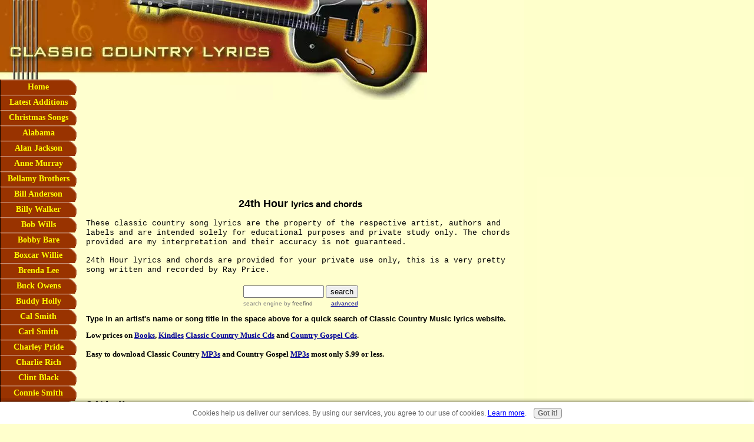

--- FILE ---
content_type: text/html; charset=utf-8
request_url: https://www.google.com/recaptcha/api2/aframe
body_size: 267
content:
<!DOCTYPE HTML><html><head><meta http-equiv="content-type" content="text/html; charset=UTF-8"></head><body><script nonce="YETPZiL27n86HPCYgwcNfQ">/** Anti-fraud and anti-abuse applications only. See google.com/recaptcha */ try{var clients={'sodar':'https://pagead2.googlesyndication.com/pagead/sodar?'};window.addEventListener("message",function(a){try{if(a.source===window.parent){var b=JSON.parse(a.data);var c=clients[b['id']];if(c){var d=document.createElement('img');d.src=c+b['params']+'&rc='+(localStorage.getItem("rc::a")?sessionStorage.getItem("rc::b"):"");window.document.body.appendChild(d);sessionStorage.setItem("rc::e",parseInt(sessionStorage.getItem("rc::e")||0)+1);localStorage.setItem("rc::h",'1768685649477');}}}catch(b){}});window.parent.postMessage("_grecaptcha_ready", "*");}catch(b){}</script></body></html>